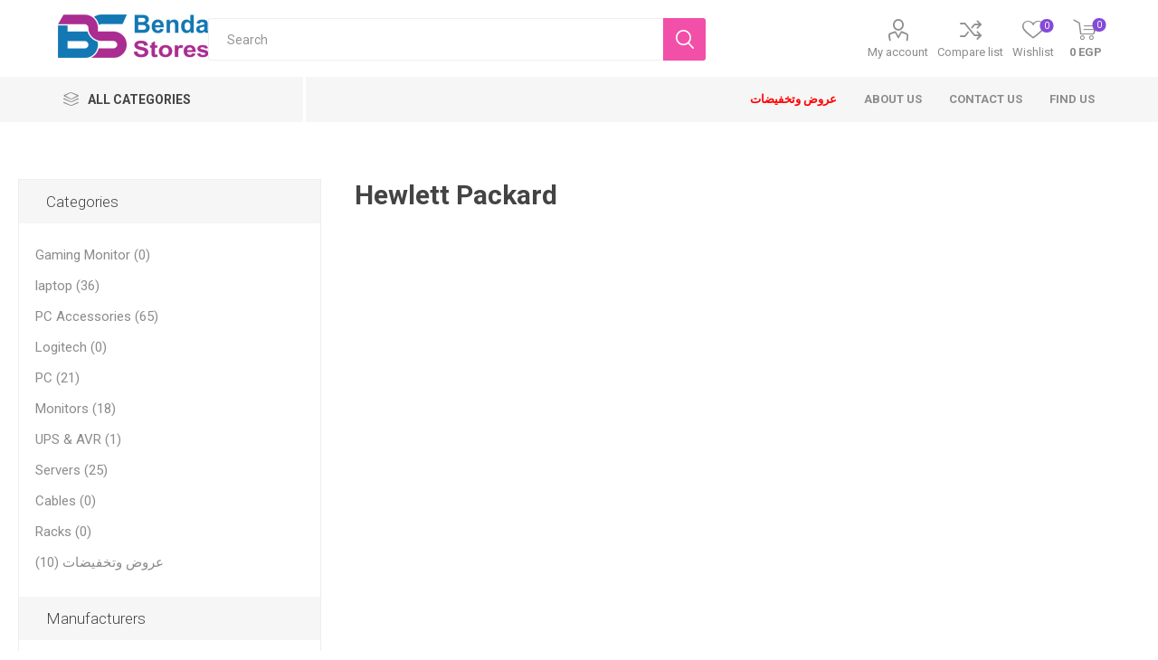

--- FILE ---
content_type: text/html; charset=utf-8
request_url: https://bendarystores.com/en/hewlett-packard
body_size: 12527
content:
<!DOCTYPE html>
<html lang="en"  class="html-manufacturer-page">
    <head>
        <title>Bendary Stores. Hewlett Packard</title>
        <meta http-equiv="Content-type" content="text/html;charset=UTF-8" />
        <meta name="description" content="" />
        <meta name="keywords" content="" />
        <meta name="generator" content="nopCommerce" />
    <meta name="viewport" content="width=device-width, initial-scale=1" />
        <link href="https://fonts.googleapis.com/css?family=Roboto:300,400,700&amp;subset=cyrillic-ext,greek-ext" rel="stylesheet">
        
        


    	<!-- Global site tag (gtag.js) - Google Analytics -->
                <script async src='https://www.googletagmanager.com/gtag/js?id=UA-131826888-1'></script>
                <script>
                  window.dataLayer = window.dataLayer || [];
                  function gtag(){dataLayer.push(arguments);}
                  gtag('js', new Date());

                  gtag('config', 'UA-131826888-1');
                  gtag('config', 'AW-1039764176');

                  
                </script>

	


        <link href="/bundles/03yewl0xsibjzc8adevs6uaussbuit_cdrzghjsykgs.min.css" rel="stylesheet" type="text/css" />

        <script src="/bundles/aebgddx3rkbsc2bta4gbriz3pfykphp_naubrszi7fi.min.js"></script>

        <link rel="canonical" href="https://bendarystores.com/en/hewlett-packard" />

        
        
        <link rel="shortcut icon" href="https://bendarystores.com/favicon.ico" />
        
        <!--Powered by nopCommerce - http://www.nopCommerce.com-->
<!-- Facebook Pixel Code -->
<script>
  !function(f,b,e,v,n,t,s)
  {if(f.fbq)return;n=f.fbq=function(){n.callMethod?
  n.callMethod.apply(n,arguments):n.queue.push(arguments)};
  if(!f._fbq)f._fbq=n;n.push=n;n.loaded=!0;n.version='2.0';
  n.queue=[];t=b.createElement(e);t.async=!0;
  t.src=v;s=b.getElementsByTagName(e)[0];
  s.parentNode.insertBefore(t,s)}(window, document,'script',
  'https://connect.facebook.net/en_US/fbevents.js');
  fbq('init', '941069139947327');
  fbq('track', 'PageView');
</script>
<!-- Smartsupp Live Chat script -->
<script type="text/javascript">
var _smartsupp = _smartsupp || {};
_smartsupp.key = 'ffc9c7825e61600b09fc833463d73791a246810c';
window.smartsupp||(function(d) {
  var s,c,o=smartsupp=function(){ o._.push(arguments)};o._=[];
  s=d.getElementsByTagName('script')[0];c=d.createElement('script');
  c.type='text/javascript';c.charset='utf-8';c.async=true;
  c.src='https://www.smartsuppchat.com/loader.js?';s.parentNode.insertBefore(c,s);
})(document);
</script>
<noscript><img height="1" width="1" style="display:none"
  src="https://www.facebook.com/tr?id=941069139947327&ev=PageView&noscript=1"
/></noscript>
<!-- End Facebook Pixel Code -->
    </head>
	<body class="manufacturer-page-body">
        



<div class="ajax-loading-block-window" style="display: none">
</div>
<div id="dialog-notifications-success" title="Notification" style="display:none;">
</div>
<div id="dialog-notifications-error" title="Error" style="display:none;">
</div>
<div id="dialog-notifications-warning" title="Warning" style="display:none;">
</div>
<div id="bar-notification" class="bar-notification">
    <span class="close" title="Close">&nbsp;</span>
</div>



<!--[if lte IE 8]>
    <div style="clear:both;height:59px;text-align:center;position:relative;">
        <a href="http://www.microsoft.com/windows/internet-explorer/default.aspx" target="_blank">
            <img src="/Themes/Emporium/Content/img/ie_warning.jpg" height="42" width="820" alt="You are using an outdated browser. For a faster, safer browsing experience, upgrade for free today." />
        </a>
    </div>
<![endif]-->


<div class="master-wrapper-page">
    
    <div class="responsive-nav-wrapper-parent">
        <div class="responsive-nav-wrapper">
            <div class="menu-title">
                <span>Menu</span>
            </div>
            <div class="search-wrap">
                <span>Search</span>
            </div>
            <div class="mobile-logo">
                



<a href="/en" class="logo">


<img alt="Bendary Stores" title="Bendary Stores" src="https://bendarystores.com/images/thumbs/0006722.png" /></a>
            </div>
            <div class="shopping-cart-link">
            </div>
            <div class="personal-button" id="header-links-opener">
                <span>Personal menu</span>
            </div>
        </div>
    </div>
    

<div class="header">
    
    <div class="header-upper">
        <div class="header-selectors-wrapper">
            
            
            
            
        </div>
    </div>
    <div class="header-lower">
        <div class="header-logo">
            



<a href="/en" class="logo">


<img alt="Bendary Stores" title="Bendary Stores" src="https://bendarystores.com/images/thumbs/0006722.png" /></a>
        </div>
        <div class="search-box store-search-box">
            <div class="close-side-menu">
                <span class="close-side-menu-text">Search</span>
                <span class="close-side-menu-btn">Close</span>
            </div>
            <form method="get" id="small-search-box-form" action="/en/search">
    <input type="text" class="search-box-text" id="small-searchterms" autocomplete="off" name="q" placeholder="Search" aria-label="Search store" />
    



<input type="hidden" class="instantSearchResourceElement"
       data-highlightFirstFoundElement="true"
       data-minKeywordLength="1"
       data-instantSearchUrl="/en/instantSearchFor"
       data-searchPageUrl="/en/search"
       data-searchInProductDescriptions="true"
       data-numberOfVisibleProducts="10" />


    <input type="submit" class="button-1 search-box-button" value="Search"/>
        
        
</form>
        </div>

        <div class="header-links-wrapper">
            

<div class="header-links">
    <ul>
        
            <li>
                <a href="/en/customer/info" class="ico-account opener"  data-loginUrl="/en/login">My account</a>
                <div class="profile-menu-box login-form-in-header">
                    <div class="close-side-menu">
                        <span class="close-side-menu-text">My account</span>
                        <span class="close-side-menu-btn">Close</span>
                    </div>
                    <div class="header-form-holder">
                        <a href="/en/register" class="ico-register">Register</a>
                        <a href="/en/login" class="ico-login">Log in</a>
                    </div>
                </div>
            </li>
                    <li><a href="/en/compareproducts" class="ico-compare">Compare list</a></li>

            <li>
                <a href="/en/wishlist" class="ico-wishlist">
                    <span class="wishlist-label">Wishlist</span>
                    <span class="wishlist-qty">0</span>
                </a>
            </li>

        
    </ul>
        <div class="mobile-flyout-wrapper">
            <div class="close-side-menu">
                <span class="close-side-menu-text">Shopping cart</span>
                <span class="close-side-menu-btn">Close</span>
            </div>
            



<div id="flyout-cart" class="flyout-cart" data-removeItemFromCartUrl="/EmporiumTheme/RemoveItemFromCart" data-flyoutCartUrl="/EmporiumTheme/FlyoutShoppingCart">
    <div id="topcartlink">
        <a href="/en/cart" class="ico-cart">
            <span class="cart-qty">0</span>
            <span class="cart-label">
0 EGP            </span>
        </a>
    </div>
    <div class="mini-shopping-cart">
        <div class="flyout-cart-scroll-area">
                <p>You have no items in your shopping cart.</p>
        </div>
    </div>
</div>
        </div>
                
</div>

        </div>
    </div>
    <div class="header-menu-parent">
        <div class="header-menu categories-in-side-panel">
		        <div class="category-navigation-list-wrapper">
			        <span class="category-navigation-title">All Categories</span>
		            <ul class="category-navigation-list sticky-flyout"></ul>
		        </div>
		    <div class="close-menu">
		    	<span class="close-menu-text">Menu</span>
		        <span class="close-menu-btn">Close</span>
		    </div>
            



    <ul class="mega-menu"
        data-isRtlEnabled="false"
        data-enableClickForDropDown="false">



<li class="has-sublist with-dropdown-in-grid root-category-items">
        <a class="with-subcategories" href="/en/PC"><span>PC</span></a>

        <div class="dropdown categories fullWidth boxes-4">
            <div class="row-wrapper">
                <div class="row"><div class="box">
                <div class="picture-title-wrap">
                    <div class="picture">
                        <a href="/en/All-in-one" title="Show products in category All-in-one">
                            <img class="lazy" alt="Picture for category All-in-one" src="[data-uri]" data-original="https://bendarystores.com/images/thumbs/0010321_all-in-one_290.jpeg" />
                        </a>
                    </div>
                    <div class="title">
                        <a href="/en/All-in-one" title="All-in-one"><span>All-in-one</span></a>
                    </div>
                </div>
                <ul class="subcategories">

                </ul>
                </div><div class="box">
                <div class="picture-title-wrap">
                    <div class="picture">
                        <a href="/en/desktop" title="Show products in category Desktop">
                            <img class="lazy" alt="Picture for category Desktop" src="[data-uri]" data-original="https://bendarystores.com/images/thumbs/0010320_desktop_290.jpeg" />
                        </a>
                    </div>
                    <div class="title">
                        <a href="/en/desktop" title="Desktop"><span>Desktop</span></a>
                    </div>
                </div>
                <ul class="subcategories">

                </ul>
                </div><div class="box">
                <div class="picture-title-wrap">
                    <div class="picture">
                        <a href="/en/workstations" title="Show products in category WorkStations">
                            <img class="lazy" alt="Picture for category WorkStations" src="[data-uri]" data-original="https://bendarystores.com/images/thumbs/0001767_workstations_290.jpeg" />
                        </a>
                    </div>
                    <div class="title">
                        <a href="/en/workstations" title="WorkStations"><span>WorkStations</span></a>
                    </div>
                </div>
                <ul class="subcategories">

                </ul>
                </div><div class="empty-box"></div></div>
            </div>

        </div>
</li>


<li class="has-sublist with-dropdown-in-grid root-category-items">
        <a class="with-subcategories" href="/en/Monitors"><span>Monitors</span></a>

        <div class="dropdown categories fullWidth boxes-4">
            <div class="row-wrapper">
                <div class="row"><div class="box">
                <div class="picture-title-wrap">
                    <div class="picture">
                        <a href="/en/pc-monitors" title="Show products in category PC Monitors">
                            <img class="lazy" alt="Picture for category PC Monitors" src="[data-uri]" data-original="https://bendarystores.com/images/thumbs/0001656_pc-monitors_290.jpeg" />
                        </a>
                    </div>
                    <div class="title">
                        <a href="/en/pc-monitors" title="PC Monitors"><span>PC Monitors</span></a>
                    </div>
                </div>
                <ul class="subcategories">

                </ul>
                </div><div class="box">
                <div class="picture-title-wrap">
                    <div class="picture">
                        <a href="/en/gaming-monitors" title="Show products in category Gaming Monitors">
                            <img class="lazy" alt="Picture for category Gaming Monitors" src="[data-uri]" data-original="https://bendarystores.com/images/thumbs/0001657_gaming-monitors_290.jpeg" />
                        </a>
                    </div>
                    <div class="title">
                        <a href="/en/gaming-monitors" title="Gaming Monitors"><span>Gaming Monitors</span></a>
                    </div>
                </div>
                <ul class="subcategories">

                </ul>
                </div><div class="empty-box"></div><div class="empty-box"></div></div>
            </div>

        </div>
</li>


<li class="has-sublist with-dropdown-in-grid root-category-items">
        <a class="with-subcategories" href="/en/Notebooks"><span>laptop</span></a>

        <div class="dropdown categories fullWidth boxes-4">
            <div class="row-wrapper">
                <div class="row"><div class="box">
                <div class="picture-title-wrap">
                    <div class="picture">
                        <a href="/en/home-user-2" title="Show products in category Home">
                            <img class="lazy" alt="Picture for category Home" src="[data-uri]" data-original="https://bendarystores.com/images/thumbs/0001248_home_290.jpeg" />
                        </a>
                    </div>
                    <div class="title">
                        <a href="/en/home-user-2" title="Home"><span>Home</span></a>
                    </div>
                </div>
                <ul class="subcategories">

                </ul>
                </div><div class="box">
                <div class="picture-title-wrap">
                    <div class="picture">
                        <a href="/en/business-user-2" title="Show products in category Business">
                            <img class="lazy" alt="Picture for category Business" src="[data-uri]" data-original="https://bendarystores.com/images/thumbs/0001249_business_290.jpeg" />
                        </a>
                    </div>
                    <div class="title">
                        <a href="/en/business-user-2" title="Business"><span>Business</span></a>
                    </div>
                </div>
                <ul class="subcategories">

                </ul>
                </div><div class="box">
                <div class="picture-title-wrap">
                    <div class="picture">
                        <a href="/en/gaming-notebooks-3" title="Show products in category Gaming">
                            <img class="lazy" alt="Picture for category Gaming" src="[data-uri]" data-original="https://bendarystores.com/images/thumbs/0010323_gaming_290.jpeg" />
                        </a>
                    </div>
                    <div class="title">
                        <a href="/en/gaming-notebooks-3" title="Gaming"><span>Gaming</span></a>
                    </div>
                </div>
                <ul class="subcategories">

                </ul>
                </div><div class="empty-box"></div></div>
            </div>

        </div>
</li>


<li class="has-sublist with-dropdown-in-grid root-category-items">
        <a class="with-subcategories" href="/en/servers-3"><span>Servers</span></a>

        <div class="dropdown categories fullWidth boxes-4">
            <div class="row-wrapper">
                <div class="row"><div class="box">
                <div class="picture-title-wrap">
                    <div class="picture">
                        <a href="/en/tower-servers" title="Show products in category Tower servers">
                            <img class="lazy" alt="Picture for category Tower servers" src="[data-uri]" data-original="https://bendarystores.com/images/thumbs/0001766_tower-servers_290.jpeg" />
                        </a>
                    </div>
                    <div class="title">
                        <a href="/en/tower-servers" title="Tower servers"><span>Tower servers</span></a>
                    </div>
                </div>
                <ul class="subcategories">

                </ul>
                </div><div class="box">
                <div class="picture-title-wrap">
                    <div class="picture">
                        <a href="/en/rack-servers" title="Show products in category Rack servers">
                            <img class="lazy" alt="Picture for category Rack servers" src="[data-uri]" data-original="https://bendarystores.com/images/thumbs/0001765_rack-servers_290.jpeg" />
                        </a>
                    </div>
                    <div class="title">
                        <a href="/en/rack-servers" title="Rack servers"><span>Rack servers</span></a>
                    </div>
                </div>
                <ul class="subcategories">

                </ul>
                </div><div class="empty-box"></div><div class="empty-box"></div></div>
            </div>

        </div>
</li>


<li class="has-sublist with-dropdown-in-grid root-category-items">
        <a class="with-subcategories" href="/en/ups-3"><span>UPS &amp; AVR</span></a>

        <div class="dropdown categories fullWidth boxes-4">
            <div class="row-wrapper">
                <div class="row"><div class="box">
                <div class="picture-title-wrap">
                    <div class="picture">
                        <a href="/en/avr-2" title="Show products in category AVR">
                            <img class="lazy" alt="Picture for category AVR" src="[data-uri]" data-original="https://bendarystores.com/images/thumbs/0010451_avr_290.jpeg" />
                        </a>
                    </div>
                    <div class="title">
                        <a href="/en/avr-2" title="AVR"><span>AVR</span></a>
                    </div>
                </div>
                <ul class="subcategories">
                        <li class="subcategory-item">
                            <a href="/en/online-avr-2" title="ONLINE AVR"><span>ONLINE AVR</span></a>
                        </li>
                        <li class="subcategory-item">
                            <a href="/en/offline-avr-2" title="OFFLINE AVR"><span>OFFLINE AVR</span></a>
                        </li>

                </ul>
                </div><div class="box">
                <div class="picture-title-wrap">
                    <div class="picture">
                        <a href="/en/ups-4" title="Show products in category UPS">
                            <img class="lazy" alt="Picture for category UPS" src="[data-uri]" data-original="https://bendarystores.com/images/thumbs/0010452_ups_290.jpeg" />
                        </a>
                    </div>
                    <div class="title">
                        <a href="/en/ups-4" title="UPS"><span>UPS</span></a>
                    </div>
                </div>
                <ul class="subcategories">
                        <li class="subcategory-item">
                            <a href="/en/online-ups-2" title="ONLINE UPS"><span>ONLINE UPS</span></a>
                        </li>
                        <li class="subcategory-item">
                            <a href="/en/offline-ups-2" title="OFFLINE UPS"><span>OFFLINE UPS</span></a>
                        </li>

                </ul>
                </div><div class="empty-box"></div><div class="empty-box"></div></div>
            </div>

        </div>
</li>


<li class="hotread ">

    <a href="/en/hot-offers" class="" title="&#x639;&#x631;&#x648;&#x636; &#x648;&#x62A;&#x62E;&#x641;&#x64A;&#x636;&#x627;&#x62A;" ><span> &#x639;&#x631;&#x648;&#x636; &#x648;&#x62A;&#x62E;&#x641;&#x64A;&#x636;&#x627;&#x62A;</span></a>

</li>




<li class=" ">

    <a href="/en/about-us-3" class="" title="About Us" ><span> About Us</span></a>

</li>




<li class=" ">

    <a href="/en/contactus-2" class="" title="Contact Us" ><span> Contact Us</span></a>

</li>




<li class=" ">

    <a href="/en/find-us-2" class="" title="FIND US" ><span> FIND US</span></a>

</li>


        
    </ul>
    <ul class="mega-menu-responsive">
        <li class="all-categories">
            <a class="labelfornextplusbutton" href="#">All Categories</a>
            <div class="plus-button"></div>
            <div class="sublist-wrap">
                <ul class="sublist">
                    <li class="back-button">
                        <span>Back</span>
                    </li>


<li class="has-sublist mega-menu-categories root-category-items">

        <a class="with-subcategories" href="/en/PC">PC</a>

        <div class="plus-button"></div>
        <div class="sublist-wrap">
            <ul class="sublist">
                <li class="back-button">
                    <span>Back</span>
                </li>
                
        <li>
            <a class="lastLevelCategory" href="/en/All-in-one" title="All-in-one"><span>All-in-one</span></a>
        </li>
        <li>
            <a class="lastLevelCategory" href="/en/desktop" title="Desktop"><span>Desktop</span></a>
        </li>
        <li>
            <a class="lastLevelCategory" href="/en/workstations" title="WorkStations"><span>WorkStations</span></a>
        </li>

            </ul>
        </div>

</li>

<li class="has-sublist mega-menu-categories root-category-items">

        <a class="with-subcategories" href="/en/Monitors">Monitors</a>

        <div class="plus-button"></div>
        <div class="sublist-wrap">
            <ul class="sublist">
                <li class="back-button">
                    <span>Back</span>
                </li>
                
        <li>
            <a class="lastLevelCategory" href="/en/pc-monitors" title="PC Monitors"><span>PC Monitors</span></a>
        </li>
        <li>
            <a class="lastLevelCategory" href="/en/gaming-monitors" title="Gaming Monitors"><span>Gaming Monitors</span></a>
        </li>

            </ul>
        </div>

</li>

<li class="has-sublist mega-menu-categories root-category-items">

        <a class="with-subcategories" href="/en/Notebooks">laptop</a>

        <div class="plus-button"></div>
        <div class="sublist-wrap">
            <ul class="sublist">
                <li class="back-button">
                    <span>Back</span>
                </li>
                
        <li>
            <a class="lastLevelCategory" href="/en/home-user-2" title="Home"><span>Home</span></a>
        </li>
        <li>
            <a class="lastLevelCategory" href="/en/business-user-2" title="Business"><span>Business</span></a>
        </li>
        <li>
            <a class="lastLevelCategory" href="/en/gaming-notebooks-3" title="Gaming"><span>Gaming</span></a>
        </li>

            </ul>
        </div>

</li>

<li class="has-sublist mega-menu-categories root-category-items">

        <a class="with-subcategories" href="/en/servers-3">Servers</a>

        <div class="plus-button"></div>
        <div class="sublist-wrap">
            <ul class="sublist">
                <li class="back-button">
                    <span>Back</span>
                </li>
                
        <li>
            <a class="lastLevelCategory" href="/en/tower-servers" title="Tower servers"><span>Tower servers</span></a>
        </li>
        <li>
            <a class="lastLevelCategory" href="/en/rack-servers" title="Rack servers"><span>Rack servers</span></a>
        </li>

            </ul>
        </div>

</li>

<li class="has-sublist mega-menu-categories root-category-items">

        <a class="with-subcategories" href="/en/ups-3">UPS &amp; AVR</a>

        <div class="plus-button"></div>
        <div class="sublist-wrap">
            <ul class="sublist">
                <li class="back-button">
                    <span>Back</span>
                </li>
                
        <li class="has-sublist">
            <a href="/en/avr-2" title="AVR" class="with-subcategories"><span>AVR</span></a>
            <div class="plus-button"></div>
            <div class="sublist-wrap">
                <ul class="sublist">
                    <li class="back-button">
                        <span>Back</span>
                    </li>
                    
        <li>
            <a class="lastLevelCategory" href="/en/online-avr-2" title="ONLINE AVR"><span>ONLINE AVR</span></a>
        </li>
        <li>
            <a class="lastLevelCategory" href="/en/offline-avr-2" title="OFFLINE AVR"><span>OFFLINE AVR</span></a>
        </li>


                </ul>
            </div>
        </li>
        <li class="has-sublist">
            <a href="/en/ups-4" title="UPS" class="with-subcategories"><span>UPS</span></a>
            <div class="plus-button"></div>
            <div class="sublist-wrap">
                <ul class="sublist">
                    <li class="back-button">
                        <span>Back</span>
                    </li>
                    
        <li>
            <a class="lastLevelCategory" href="/en/online-ups-2" title="ONLINE UPS"><span>ONLINE UPS</span></a>
        </li>
        <li>
            <a class="lastLevelCategory" href="/en/offline-ups-2" title="OFFLINE UPS"><span>OFFLINE UPS</span></a>
        </li>


                </ul>
            </div>
        </li>

            </ul>
        </div>

</li>                </ul>
            </div>
        </li>



<li class="hotread ">

    <a href="/en/hot-offers" class="" title="&#x639;&#x631;&#x648;&#x636; &#x648;&#x62A;&#x62E;&#x641;&#x64A;&#x636;&#x627;&#x62A;" ><span> &#x639;&#x631;&#x648;&#x636; &#x648;&#x62A;&#x62E;&#x641;&#x64A;&#x636;&#x627;&#x62A;</span></a>

</li>




<li class=" ">

    <a href="/en/about-us-3" class="" title="About Us" ><span> About Us</span></a>

</li>




<li class=" ">

    <a href="/en/contactus-2" class="" title="Contact Us" ><span> Contact Us</span></a>

</li>




<li class=" ">

    <a href="/en/find-us-2" class="" title="FIND US" ><span> FIND US</span></a>

</li>


        
    </ul>

		    <div class="mobile-menu-items"></div>
        </div>
    </div>
    
</div>
    
    <div class="overlayOffCanvas"></div>
    <div class="master-wrapper-content">
        




<div class="ajaxCartInfo" data-getAjaxCartButtonUrl="/NopAjaxCart/GetAjaxCartButtonsAjax"
     data-productPageAddToCartButtonSelector=".add-to-cart-button"
     data-productBoxAddToCartButtonSelector=".product-box-add-to-cart-button"
     data-productBoxProductItemElementSelector=".product-item"
     data-enableOnProductPage="True"
     data-enableOnCatalogPages="True"
     data-miniShoppingCartQuatityFormattingResource="{0}"
     data-miniWishlistQuatityFormattingResource="{0}"
     data-addToWishlistButtonSelector=".add-to-wishlist-button">
</div>

<input id="addProductVariantToCartUrl" name="addProductVariantToCartUrl" type="hidden" value="/en/AddProductFromProductDetailsPageToCartAjax" />
<input id="addProductToCartUrl" name="addProductToCartUrl" type="hidden" value="/en/AddProductToCartAjax" />
<input id="miniShoppingCartUrl" name="miniShoppingCartUrl" type="hidden" value="/en/MiniShoppingCart" />
<input id="flyoutShoppingCartUrl" name="flyoutShoppingCartUrl" type="hidden" value="/en/NopAjaxCartFlyoutShoppingCart" />
<input id="checkProductAttributesUrl" name="checkProductAttributesUrl" type="hidden" value="/en/CheckIfProductOrItsAssociatedProductsHasAttributes" />
<input id="getMiniProductDetailsViewUrl" name="getMiniProductDetailsViewUrl" type="hidden" value="/en/GetMiniProductDetailsView" />
<input id="flyoutShoppingCartPanelSelector" name="flyoutShoppingCartPanelSelector" type="hidden" value="#flyout-cart" />
<input id="shoppingCartMenuLinkSelector" name="shoppingCartMenuLinkSelector" type="hidden" value=".cart-qty" />
<input id="wishlistMenuLinkSelector" name="wishlistMenuLinkSelector" type="hidden" value="span.wishlist-qty" />






<div id="product-ribbon-info" data-productid="0"
     data-productboxselector=".product-item, .item-holder"
     data-productboxpicturecontainerselector=".picture, .item-picture"
     data-productpagepicturesparentcontainerselector=".product-essential"
     data-productpagebugpicturecontainerselector=".picture"
     data-retrieveproductribbonsurl="/en/RetrieveProductRibbons">
</div>


<div class="quickViewData" data-productselector=".product-item"
     data-productselectorchild=".btn-wrapper"
     data-retrievequickviewurl="/en/quickviewdata"
     data-quickviewbuttontext="Quick View"
     data-quickviewbuttontitle="Quick View"
     data-isquickviewpopupdraggable="False"
     data-enablequickviewpopupoverlay="True"
     data-accordionpanelsheightstyle="content">
</div>
        <div class="master-column-wrapper">
            


    <div class="center-2">
        
	<div class="page manufacturer-page">
    <div class="page-title">
        <h1>Hewlett Packard</h1>
    </div>
    <div class="page-body">
        
        
        
        
        

                        
    </div>
</div>

	
    </div>
    <div class="side-2">



<div class="nopAjaxFilters7Spikes"
     data-categoryid="0"
     data-manufacturerid="27"
     data-vendorid="0"
     data-isonsearchpage="False"
     data-searchkeyword=""
     data-searchcategoryid="0"
     data-searchmanufacturerid="0"
     data-searchvendorid="0"
     data-searchpricefrom=""
     data-searchpriceto=""
     data-searchincludesubcategories="False"
     data-searchinproductdescriptions="False"
     data-searchadvancedsearch="False"
     data-getfilteredproductsurl="/en/getFilteredProducts"
     data-productslistpanelselector=".product-list"
     data-productsgridpanelselector=".product-grid"
     data-pagerpanelselector=".pager"
     data-pagerpanelintegrationselector=".product-grid, .product-list"
     data-sortoptionsdropdownselector="#products-orderby"
     data-viewoptionsdropdownselector=".viewmode-icon, #products-viewmode"
     data-productspagesizedropdownselector="#products-pagesize-mobile, #products-pagesize-desktop"
     data-filtersuimode="usecheckboxes"
     data-defaultviewmode="grid"
     data-enableinfinitescroll="True"
     data-infinitescrollloadertext="Loading more products ..."
     data-scrolltoelement="True"
     data-scrolltoelementselector=".product-selectors"
     data-showselectedfilterspanel="True"
     data-numberofreturnedproductsselector="false"
     data-selectedOptionsTargetSelector=".nopAjaxFilters7Spikes .filtersPanel:first"
     data-selectedOptionsTargetAction="prependTo"
     data-isRTL="false"
     data-closeFiltersPanelAfterFiltrationInMobile="true">

        <div class="close-side-menu">
            <span class="close-side-menu-text">Filters</span>
            <span class="close-side-menu-btn">Close</span>
        </div>
        <div class="filtersPanel">
            <div class="filtersTitlePanel">
                <a class="clearFilterOptionsAll">Clear All</a>
            </div>
            
            
            
            
            
            
            
        </div>
        <div class="block filter-block selected-options" style="display: none;">
            <div class="title">
                <a class="toggleControl">Selected Options</a>
            </div>
            <div class="filtersTitlePanel">
                <a class="clearFilterOptionsAll">Clear All</a>
            </div>
            <div class="filtersGroupPanel">
                <ul class="selected-options-list"></ul>
            </div>
        </div>
        <div class="number-of-returned-products sample-element" style="display: none;">
            <span class="showing-text">Showing</span>
            <span class="productsPerPage"></span>
            <span class="of-text">of</span>
            <span class="allProductsReturned"></span>
            <span class="results-text">results</span>
        </div>
        <div class="returned-products-filters-panel" style="display: none;">
            <span class="allProductsReturned"></span>
        </div>
</div>

<input id="availableSortOptionsJson" name="availableSortOptionsJson" type="hidden" value="[{&quot;Disabled&quot;:false,&quot;Group&quot;:null,&quot;Selected&quot;:true,&quot;Text&quot;:&quot;Price: Low to High&quot;,&quot;Value&quot;:&quot;10&quot;},{&quot;Disabled&quot;:false,&quot;Group&quot;:null,&quot;Selected&quot;:false,&quot;Text&quot;:&quot;Price: High to Low&quot;,&quot;Value&quot;:&quot;11&quot;},{&quot;Disabled&quot;:false,&quot;Group&quot;:null,&quot;Selected&quot;:false,&quot;Text&quot;:&quot;Name: A to Z&quot;,&quot;Value&quot;:&quot;5&quot;},{&quot;Disabled&quot;:false,&quot;Group&quot;:null,&quot;Selected&quot;:false,&quot;Text&quot;:&quot;Name: Z to A&quot;,&quot;Value&quot;:&quot;6&quot;},{&quot;Disabled&quot;:false,&quot;Group&quot;:null,&quot;Selected&quot;:false,&quot;Text&quot;:&quot;Created on&quot;,&quot;Value&quot;:&quot;15&quot;},{&quot;Disabled&quot;:false,&quot;Group&quot;:null,&quot;Selected&quot;:false,&quot;Text&quot;:&quot;Position&quot;,&quot;Value&quot;:&quot;0&quot;}]" />
<input id="availableViewModesJson" name="availableViewModesJson" type="hidden" value="[{&quot;Disabled&quot;:false,&quot;Group&quot;:null,&quot;Selected&quot;:true,&quot;Text&quot;:&quot;Grid&quot;,&quot;Value&quot;:&quot;grid&quot;},{&quot;Disabled&quot;:false,&quot;Group&quot;:null,&quot;Selected&quot;:false,&quot;Text&quot;:&quot;List&quot;,&quot;Value&quot;:&quot;list&quot;}]" />
<input id="availablePageSizesJson" name="availablePageSizesJson" type="hidden" value="[{&quot;Disabled&quot;:false,&quot;Group&quot;:null,&quot;Selected&quot;:false,&quot;Text&quot;:&quot;3&quot;,&quot;Value&quot;:&quot;3&quot;},{&quot;Disabled&quot;:false,&quot;Group&quot;:null,&quot;Selected&quot;:true,&quot;Text&quot;:&quot;6&quot;,&quot;Value&quot;:&quot;6&quot;},{&quot;Disabled&quot;:false,&quot;Group&quot;:null,&quot;Selected&quot;:false,&quot;Text&quot;:&quot;9&quot;,&quot;Value&quot;:&quot;9&quot;}]" />            <div class="block-wrapper">
                    <div class="block block-category-navigation">
        <div class="title">
            <strong>Categories</strong>
        </div>
        <div class="listbox">
            <ul class="list">

<li class="inactive">
    <a href="/en/gaming-monitor">Gaming Monitor
 (0)    </a>
</li>

<li class="inactive">
    <a href="/en/Notebooks">laptop
 (36)    </a>
</li>

<li class="inactive">
    <a href="/en/accessories-pc">PC Accessories
 (65)    </a>
</li>

<li class="inactive">
    <a href="/en/logitech">Logitech
 (0)    </a>
</li>

<li class="inactive">
    <a href="/en/PC">PC
 (21)    </a>
</li>

<li class="inactive">
    <a href="/en/Monitors">Monitors
 (18)    </a>
</li>

<li class="inactive">
    <a href="/en/ups-3">UPS &amp; AVR
 (1)    </a>
</li>

<li class="inactive">
    <a href="/en/servers-3">Servers
 (25)    </a>
</li>

<li class="inactive">
    <a href="/en/cables">Cables
 (0)    </a>
</li>

<li class="inactive">
    <a href="/en/racks">Racks
 (0)    </a>
</li>

<li class="inactive">
    <a href="/en/hot-offers">&#x639;&#x631;&#x648;&#x636; &#x648;&#x62A;&#x62E;&#x641;&#x64A;&#x636;&#x627;&#x62A;
 (10)    </a>
</li>
            </ul>
        </div>
    </div>

        	
                    <div class="block block-manufacturer-navigation">
        <div class="title">
            <strong>Manufacturers</strong>
        </div>
        <div class="listbox">
            <ul class="list">
                    <li class="inactive"><a href="/en/sharp-eg">SHARP</a>
                    </li>
                    <li class="inactive"><a href="/en/samsung-ar">Samsung</a>
                    </li>
            </ul>
                <div class="view-all">
                    <a href="/en/manufacturer/all">View all</a>
                </div>
        </div>
    </div>

                
                
                
                
            </div>
    </div>

        </div>
        
    </div>
    

<div class="footer">
    



    <div id="jcarousel-2-228" class="jCarouselMainWrapper ">
        <div class="nop-jcarousel manufacturer-grid  ">

                <div class="title carousel-title">
                    <strong>Manufacturers</strong>
                </div>
            <div class="slick-carousel item-grid">
                    <div class="carousel-item">
                        <div class="item-box">

<div class="manufacturer-item">
    <h2 class="title">
        <a href="/en/sharp-eg" title="Show products manufactured by SHARP">
            SHARP
        </a>
    </h2>
    <div class="picture">
        <a href="/en/sharp-eg" title="Show products manufactured by SHARP">
            <img alt="Picture for manufacturer SHARP" src="https://bendarystores.com/images/thumbs/0013928_sharp_350.png" title="Show products manufactured by SHARP" />
        </a>
    </div>
</div>                        </div>
                    </div>
                    <div class="carousel-item">
                        <div class="item-box">

<div class="manufacturer-item">
    <h2 class="title">
        <a href="/en/samsung-ar" title="Show products manufactured by Samsung">
            Samsung
        </a>
    </h2>
    <div class="picture">
        <a href="/en/samsung-ar" title="Show products manufactured by Samsung">
            <img alt="Picture for manufacturer Samsung" src="https://bendarystores.com/images/thumbs/0013934_samsung_350.png" title="Show products manufactured by Samsung" />
        </a>
    </div>
</div>                        </div>
                    </div>
                    <div class="carousel-item">
                        <div class="item-box">

<div class="manufacturer-item">
    <h2 class="title">
        <a href="/en/tornado" title="Show products manufactured by Tornado">
            Tornado
        </a>
    </h2>
    <div class="picture">
        <a href="/en/tornado" title="Show products manufactured by Tornado">
            <img alt="Picture for manufacturer Tornado" src="https://bendarystores.com/images/thumbs/0009967_tornado_350.png" title="Show products manufactured by Tornado" />
        </a>
    </div>
</div>                        </div>
                    </div>
                    <div class="carousel-item">
                        <div class="item-box">

<div class="manufacturer-item">
    <h2 class="title">
        <a href="/en/beko" title="Show products manufactured by Beko">
            Beko
        </a>
    </h2>
    <div class="picture">
        <a href="/en/beko" title="Show products manufactured by Beko">
            <img alt="Picture for manufacturer Beko" src="https://bendarystores.com/images/thumbs/0013932_beko_350.png" title="Show products manufactured by Beko" />
        </a>
    </div>
</div>                        </div>
                    </div>
                    <div class="carousel-item">
                        <div class="item-box">

<div class="manufacturer-item">
    <h2 class="title">
        <a href="/en/midea" title="Show products manufactured by Midea">
            Midea
        </a>
    </h2>
    <div class="picture">
        <a href="/en/midea" title="Show products manufactured by Midea">
            <img alt="Picture for manufacturer Midea" src="https://bendarystores.com/images/thumbs/0013931_midea_350.png" title="Show products manufactured by Midea" />
        </a>
    </div>
</div>                        </div>
                    </div>
                    <div class="carousel-item">
                        <div class="item-box">

<div class="manufacturer-item">
    <h2 class="title">
        <a href="/en/intel" title="Show products manufactured by Intel">
            Intel
        </a>
    </h2>
    <div class="picture">
        <a href="/en/intel" title="Show products manufactured by Intel">
            <img alt="Picture for manufacturer Intel" src="https://bendarystores.com/images/thumbs/0010331_intel_350.png" title="Show products manufactured by Intel" />
        </a>
    </div>
</div>                        </div>
                    </div>
                    <div class="carousel-item">
                        <div class="item-box">

<div class="manufacturer-item">
    <h2 class="title">
        <a href="/en/haier" title="Show products manufactured by Haier">
            Haier
        </a>
    </h2>
    <div class="picture">
        <a href="/en/haier" title="Show products manufactured by Haier">
            <img alt="Picture for manufacturer Haier" src="https://bendarystores.com/images/thumbs/0013930_haier_350.png" title="Show products manufactured by Haier" />
        </a>
    </div>
</div>                        </div>
                    </div>
                    <div class="carousel-item">
                        <div class="item-box">

<div class="manufacturer-item">
    <h2 class="title">
        <a href="/en/mercury-ar" title="Show products manufactured by Mercury">
            Mercury
        </a>
    </h2>
    <div class="picture">
        <a href="/en/mercury-ar" title="Show products manufactured by Mercury">
            <img alt="Picture for manufacturer Mercury" src="https://bendarystores.com/images/thumbs/0013935_mercury_350.png" title="Show products manufactured by Mercury" />
        </a>
    </div>
</div>                        </div>
                    </div>
                    <div class="carousel-item">
                        <div class="item-box">

<div class="manufacturer-item">
    <h2 class="title">
        <a href="/en/mercusys" title="Show products manufactured by MERCUSYS">
            MERCUSYS
        </a>
    </h2>
    <div class="picture">
        <a href="/en/mercusys" title="Show products manufactured by MERCUSYS">
            <img alt="Picture for manufacturer MERCUSYS" src="https://bendarystores.com/images/thumbs/0011646_mercusys_350.jpeg" title="Show products manufactured by MERCUSYS" />
        </a>
    </div>
</div>                        </div>
                    </div>
                    <div class="carousel-item">
                        <div class="item-box">

<div class="manufacturer-item">
    <h2 class="title">
        <a href="/en/logitech-2" title="Show products manufactured by Logitech">
            Logitech
        </a>
    </h2>
    <div class="picture">
        <a href="/en/logitech-2" title="Show products manufactured by Logitech">
            <img alt="Picture for manufacturer Logitech" src="https://bendarystores.com/images/thumbs/0012064_logitech_350.jpeg" title="Show products manufactured by Logitech" />
        </a>
    </div>
</div>                        </div>
                    </div>
            </div>
        </div>
    </div>

    <div class="footer-upper">
            <div class="footer-logo">
                <img src="https://bendarystores.com/images/thumbs/0001363.jpeg" alt="footer_logo" />
            </div>
        <div class="newsletter">
    <div class="title">
        <strong>Newsletter</strong>
    </div>
    <div class="newsletter-subscribe" id="newsletter-subscribe-block">
        <div class="newsletter-email">
            <input id="newsletter-email" class="newsletter-subscribe-text" placeholder="Enter your email here..." aria-label="Sign up for our newsletter" type="email" name="NewsletterEmail" value="" />
            <input type="button" value="Subscribe" id="newsletter-subscribe-button" class="button-1 newsletter-subscribe-button"/>
        </div>
        <div class="newsletter-validation">
            <span id="subscribe-loading-progress" style="display: none;" class="please-wait">Wait...</span>
            <span class="field-validation-valid" data-valmsg-for="NewsletterEmail" data-valmsg-replace="true"></span>
        </div>
    </div>
    <div class="newsletter-result" id="newsletter-result-block"></div>
    
</div>
    </div>
    <div class="footer-middle">
        <div class="footer-block">
            <div class="title">
                <strong>Information</strong>
            </div>
            <ul class="list">
                    <li><a href="/en/sitemap">Sitemap</a></li>
                                    <li><a href="/en/contactus">Contact us</a></li>
		                            <li><a href="/en/search">Search</a> </li>
                                                                                    <li><a href="/en/newproducts">New products</a></li>
                                    <li><a href="/en/find-us-2">FIND US</a></li>
                    <li><a></a></li>
                    <li><a href="/en/about-us-3">About Us</a></li>
            </ul>
        </div>
        <div class="footer-block">
            <div class="title">
                <strong>My account</strong>
            </div>
            <ul class="list">
                    <li><a href="/en/customer/info">My account</a></li>
                <li><a href="/en/order/history">Orders</a></li>
                    <li><a href="/en/customer/addresses">Addresses</a></li>
                                    <li><a href="/en/recentlyviewedproducts">Recently viewed</a></li>
                                            </ul>
        </div>
        <div class="footer-block">
            <div class="title">
                <strong>Customer service</strong>
            </div>
            <ul class="list">
                    <li><a href="/en/compareproducts">Compare list</a></li>
                                    <li><a href="/en/cart">My Cart</a></li>
                                    <li><a href="/en/wishlist">Wishlist</a></li>
                                    <li><a href="/en/vendor/apply">Apply for vendor account</a></li>
                            </ul>
        </div>
        <div class="socials-and-payments">
            <div class="social-icons">
                <div class="title">
                    <strong>Follow us</strong>
                </div>
                



<ul class="social-sharing">
            <li><a target="_blank" class="facebook" href="https://facebook.com/bendarystores"></a></li>
                            <li><a target="_blank" class="instagram" href="https://www.instagram.com/bendarystores"></a></li>
            <li><a target="_blank" class="rss" href="/en/news/rss/1"></a></li>
</ul>
            </div>
            <div class="pay-options">
                <h3 class="title">Payment options</h3>
                <img src="/Themes/Emporium/Content/img/pay_icon1.png" alt="" />
                <img src="/Themes/Emporium/Content/img/pay_icon2.png" alt="" />
                <img src="/Themes/Emporium/Content/img/pay_icon3.png" alt="" />
                <img src="/Themes/Emporium/Content/img/pay_icon6.png" alt="" />
            </div>
        </div>
    </div>
    <div class="footer-lower">
            <div class="footer-powered-by">
                Powered by <a href="https://www.nopcommerce.com/">nopCommerce</a>
            </div>
                <div class="footer-disclaimer">
            Copyright &copy; 2026 Bendary Stores. All rights reserved.
        </div>

        
    </div>
    
</div>
<!-- Global site tag (gtag.js) - Google Analytics -->
<script async src="https://www.googletagmanager.com/gtag/js?id=G-E1YT4J74D4"></script>
<script>
  window.dataLayer = window.dataLayer || [];
  function gtag(){dataLayer.push(arguments);}
  gtag('js', new Date());

  gtag('config', 'G-E1YT4J74D4');
</script>
</div>



        
        <script src="/bundles/u_qsxf4x1sataf7e7jbjkgj3_1spdu3czpdutpv8wo.min.js"></script>

		<script id="instantSearchItemTemplate" type="text/x-kendo-template">
    <div class="instant-search-item" data-url="${ data.CustomProperties.Url }">
        <div class="img-block">
            <img src="${ data.DefaultPictureModel.ImageUrl }" alt="${ data.Name }" title="${ data.Name }" style="border: none">
        </div>
        <div class="detail">
            <div class="title">${ data.Name }</div>
            <div class="price"># var price = ""; if (data.ProductPrice.Price) { price = data.ProductPrice.Price } # #= price #</div>           
        </div>
    </div>
</script>
<script>
            $("#small-search-box-form").on("submit", function(event) {
                if ($("#small-searchterms").val() == "") {
                    alert('Please enter some search keyword');
                    $("#small-searchterms").focus();
                    event.preventDefault();
                }
            });
        </script>
<script type="text/javascript">
            $(document).ready(function () {
                $('.header').on('mouseenter', '#topcartlink', function () {
                    $('#flyout-cart').addClass('active');
                });
                $('.header').on('mouseleave', '#topcartlink', function () {
                    $('#flyout-cart').removeClass('active');
                });
                $('.header').on('mouseenter', '#flyout-cart', function () {
                    $('#flyout-cart').addClass('active');
                });
                $('.header').on('mouseleave', '#flyout-cart', function () {
                    $('#flyout-cart').removeClass('active');
                });
            });
        </script>
<script type="text/javascript">


    $(document).ready(function () {
        // We need to trigger an event, in order for the lazy loading to work. The default event is scroll, which is not useful in this case
        $(".category-navigation-list").on("mouseenter", function () {
            $("img.lazy").each(function () {
                var that = $(this);

                that.attr('src', that.attr('data-original'));
            });
        });
    });

</script>
<script type="text/javascript">
        AjaxCart.init(false, '.cart-qty', '.header-links .wishlist-qty', '#flyout-cart');
    </script>
<script>
          $(document).ready(function () {
            var carouselHtmlElementId = "jcarousel-2-228";
            var jCarousel = $("#" + carouselHtmlElementId + " .slick-carousel");

            if (jCarousel.length === 0) {
                return;
            }

            var numOfSlidesToScroll = 1;
            var loopItems = true;
            var pauseOnHover = true;
            var isRtl = false;
            var autoscrollTimeout = 3;
            var autoscroll = autoscrollTimeout > 0 ? true : false;
            var navigationArrows = false;
            var navigationDots = false;
            // TODO: Make a validator for this setting.
            var numberOfVisibleItems = 10 < 1 ? 1 : 10;
            var animationSpeedString = 'slow';
            var initialSlide = 1 - 1;
            var prevArrowHtml = '<button type="button" data-role="none" class="slick-prev" aria-label="Previous" tabindex="0" role="button">Previous</button>';
            var nextArrowHtml = '<button type="button" data-role="none" class="slick-next" aria-label="Next" tabindex="0" role="button">Next</button>';
            var animationSpeed;

            switch(animationSpeedString) {
            case 'slow':
                animationSpeed = 300;
                break;
            case 'fast':
                animationSpeed = 150;
                break;
            default:
                animationSpeed = 0;
            }

            var responsiveBreakpointsObj = {};

            try {


                        responsiveBreakpointsObj = JSON.parse('[{"breakpoint":1600,"settings":{"slidesToShow":8}},{"breakpoint":1280,"settings":{"slidesToShow":6, "dots": true}},{"breakpoint":1024,"settings":{"slidesToShow":4, "dots": true}},{"breakpoint":600,"settings":{"slidesToShow":2, "dots": true}}]');
                                    for (var i = 0; i < responsiveBreakpointsObj.length; i++) {
                    if (responsiveBreakpointsObj[i].settings.slidesToShow < numOfSlidesToScroll) {
                        responsiveBreakpointsObj[i].settings.slidesToScroll = responsiveBreakpointsObj[i].settings.slidesToShow;
                    }
                }
            }
            catch (e) {
                console.log('Invalid slick slider responsive breakpoints setting value!');
            }

            jCarousel.on('init', function() {
                $.event.trigger({ type: "newProductsAddedToPageEvent" });
                $(".carousel-title").show();
            });

            jCarousel.slick({
                rtl: isRtl,
                infinite: loopItems,
                slidesToShow: numberOfVisibleItems,
                slidesToScroll: numOfSlidesToScroll,
                dots: navigationDots,
                speed: animationSpeed,
                autoplay: autoscroll,
                autoplaySpeed: autoscrollTimeout * 1000,
                arrows: navigationArrows,
                cssEase: 'linear',
                respondTo: 'slider',
                edgeFriction: 0.05,
                initialSlide: initialSlide,
                pauseOnHover: pauseOnHover,
                draggable: false,
                prevArrow: prevArrowHtml,
                nextArrow: nextArrowHtml,
                responsive: responsiveBreakpointsObj
            });

           var slidesCount = jCarousel.slick('getSlick').slideCount;

           if (slidesCount > numberOfVisibleItems && navigationArrows) {
               $('#' + carouselHtmlElementId + ' .carousel-title').addClass('has-navigation');
           }
        });
</script>
<script>
        function newsletter_subscribe(subscribe) {
            var subscribeProgress = $("#subscribe-loading-progress");
            subscribeProgress.show();
            var postData = {
                subscribe: subscribe,
                email: $("#newsletter-email").val()
            };
            $.ajax({
                cache: false,
                type: "POST",
                url: "/en/subscribenewsletter",
                data: postData,
                success: function(data) {
                    subscribeProgress.hide();
                    $("#newsletter-result-block").html(data.Result);
                    if (data.Success) {
                        $('#newsletter-subscribe-block').hide();
                        $('#newsletter-result-block').show();
                    } else {
                        $('#newsletter-result-block').fadeIn("slow").delay(2000).fadeOut("slow");
                    }
                },
                error: function(xhr, ajaxOptions, thrownError) {
                    alert('Failed to subscribe.');
                    subscribeProgress.hide();
                }
            });
        }

        $(document).ready(function () {
            $('#newsletter-subscribe-button').on('click', function () {
newsletter_subscribe('true');            });
            $("#newsletter-email").on("keydown", function (event) {
                if (event.keyCode == 13) {
                    $("#newsletter-subscribe-button").trigger("click");
                    return false;
                }
            });
        });
    </script>

    	<div class="scroll-back-button" id="goToTop"></div>
    </body>
</html>

--- FILE ---
content_type: text/html; charset=utf-8
request_url: https://bendarystores.com/en/login?isHeaderPanel=true
body_size: 1612
content:
<div class="page login-page">
    <div class="page-title">
        <h1>Welcome, Please Sign In!</h1>
    </div>
    
    <div class="page-body">
        <div class="customer-blocks">
                <div class="new-wrapper register-block">
                    <div class="title">
                        <strong>New Customer</strong>
                    </div>
                    <div class="text">
                        By creating an account on our website, you will be able to shop faster, be up to date on an orders status, and keep track of the orders you have previously made.
                    </div>
                    <div class="buttons">
                        <input type="button" class="button-1 register-button" onclick="location.href='https://bendarystores.com/en/register'" value="Register" />
                    </div>
                </div>
            <div class="returning-wrapper fieldset">
                <form method="post" action="/en/login">
                    <div class="title">
                        <strong>Returning Customer</strong>
                    </div>
                    
                    <div class="form-fields">
                            <div class="inputs">
                                <label for="Email">Email:</label>
                                <input class="email" autofocus="autofocus" type="email" data-val="true" data-val-email="Wrong email" data-val-required="Please enter your email" id="Email" name="Email" value="" />
                                <span class="inputs-icons">&#x41;</span>
                                <span class="field-validation-valid" data-valmsg-for="Email" data-valmsg-replace="true"></span>
                            </div>
                        <div class="inputs">
                            <label for="Password">Password:</label>
                            <input class="password" type="password" id="Password" name="Password" />
                            <span class="inputs-icons">&#x78;</span>
                            <span class="field-validation-valid" data-valmsg-for="Password" data-valmsg-replace="true"></span>
                        </div>
                        <div class="inputs reversed">
                            <span class="forgot-password">
                                <a href="/en/passwordrecovery">Forgot password?</a>
                            </span>
                            <input type="checkbox" data-val="true" data-val-required="The Remember me? field is required." id="RememberMe" name="RememberMe" value="true" />
                            <label for="RememberMe">Remember me?</label>
                        </div>
                    </div>
                    <div class="buttons">
                        <input class="button-1 login-button" type="submit" value="Log in" />
                    </div>
                    <div class="in-header-register">
                        <input type="button" class="button-1 register-button" onclick="location.href='https://bendarystores.com/en/register'" value="Register" />
                    </div>
                <input name="__RequestVerificationToken" type="hidden" value="CfDJ8HC-bEkNbAVKnu3_JHbB-uXTBIDjjEEeO2cxHsxfuSG_sbSg1yjspEnRXzzShT_SqYPs_2DKHtr2pNJu5FAOe07A-QeLZADPbyrYFm0Ke2eMZ6KVEBDEvb8t_Svs5-0jMKavB2fYv7-70h0vKRr4v8M" /><input name="RememberMe" type="hidden" value="false" /></form>
                <div class="external-authentication">
                        <div class="title">- or -</div>
<div class="facebook-login-block">
    <div class="buttons">
        <a class="facebook-btn" href="/facebookauthentication/login"></a>
    </div>
</div>
                </div>
            </div>
        </div>

            <div class="topic-block">
            <div class="topic-block-title">
                <h2>About login / registration</h2>
            </div>
        <div class="topic-block-body">
            <p>Put your login / registration information here. You can edit this in the admin site.</p>
        </div>
    </div>

    </div>
</div>